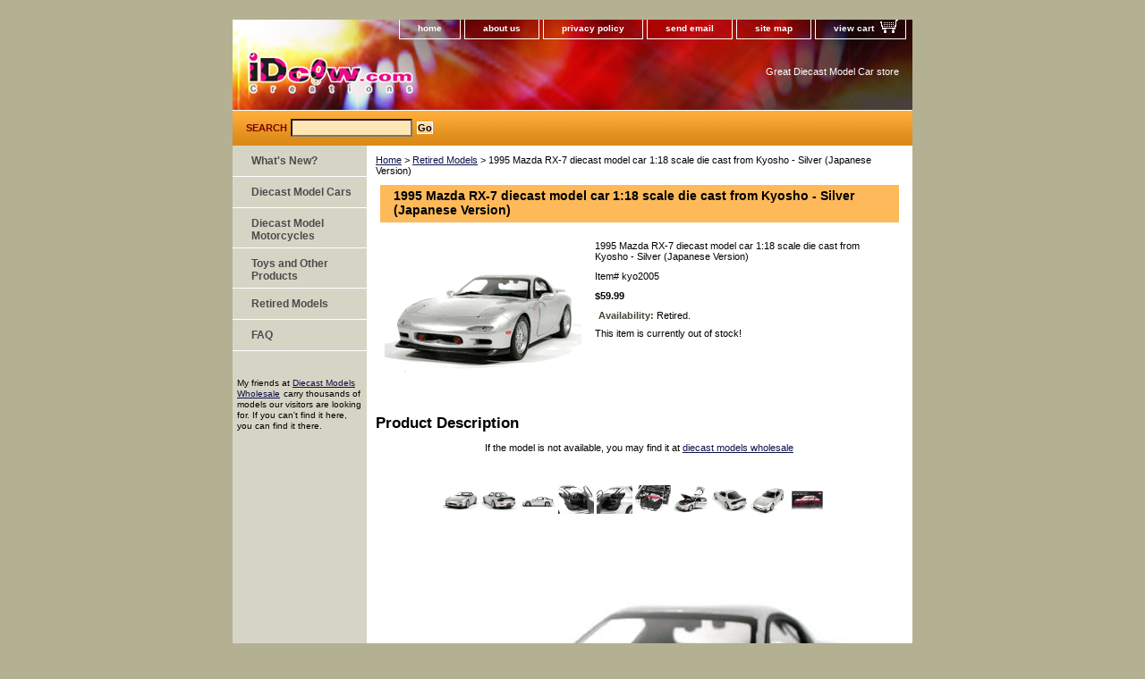

--- FILE ---
content_type: text/html
request_url: http://www.idcow.com/kyo2005.html
body_size: 5602
content:
<!DOCTYPE html PUBLIC "-//W3C//DTD XHTML 1.0 Strict//EN" "http://www.w3.org/TR/xhtml1/DTD/xhtml1-strict.dtd"><html><head><title>1995 Mazda RX-7 diecast model car 1:18 scale die cast from Kyosho - Silver (Japanese Version)</title><link rel="stylesheet" type="text/css" href="css-base.css" /><link rel="stylesheet" type="text/css" href="css-element.css" /><link rel="stylesheet" type="text/css" href="css-contents.css" /><link rel="stylesheet" type="text/css" href="css-edits.css" /><meta name="google-site-verification" content="n_w5MUfroHrFHf1dot6tLiFKHtA8kHPdnaG_ufl_ZaA" />

<META HTTP-EQUIV="Content-Type" CONTENT="text/html; charset=iso-8859-1">
<META NAME="Keywords" CONTENT="diecast car, diecast model, die cast cars, model car, die cast model, 1 18 scale, 1 18 diecast, 1 18 die cast, autoart, ertl, hot wheels, maisto, jada toys, corvette, mustang">
<META NAME="Description" CONTENT="iDcow.com offers great selection of popular and hard to find Diecast Model Cars. We carry many name brands like AUTOart, Bburago, ERTL, Hot Wheels, Maisto, etc">
<META NAME="robots" CONTENT="index,follow"> 
<META NAME="revisit-after" CONTENT="5 days"> 
<meta NAME="GOOGLEBOT" CONTENT="INDEX, FOLLOW">

<script><!--
function changeImg(img){
	var pic = "http://www.idcow.net/idcow/products/" + img;
 
	document.images.bigpic.src = pic;
}
 
//--></SCRIPT></head><body class="vertical" id="itemtype"><script type="text/javascript" id="yfc_loader" src="https://turbifycdn.com/store/migration/loader-min-1.0.34.js?q=idcow&ts=1767170560&p=1&h=order.store.turbify.net"></script> <div id="ys_superbar">
	   <div id="ys_cpers">
		<div id="yscp_welcome_msg"></div>
		<div id="yscp_signin_link"></div>
		<div id="yscp_myaccount_link"></div>
		<div id="yscp_signout_link"></div>
	   </div>
	   <div id="yfc_mini"></div>
	   <div class="ys_clear"></div>
	</div>
      <div id="container"><div id="header"><ul id="nav-general"><li><a href="index.html">home</a></li><li><a href="info.html">about us</a></li><li><a href="privacypolicy.html">privacy policy</a></li><li><a href="mailto:idcow@idcow.com">send email</a></li><li><a href="ind.html">site map</a></li><li><a href="https://order.store.turbify.net/idcow/cgi-bin/wg-order?idcow" class="linkcheckout">view cart</a></li></ul><br class="clear" /><h3 id="brandmark"><a href="index.html" title=""><img src="https://s.turbifycdn.com/aah/idcow/2003-maybach-57-diecast-model-car-1-18-scale-die-cast-by-autoart-himalaya-grey-36.gif" width="194" height="55" border="0" hspace="0" vspace="0" alt="" /></a></h3><strong id="slogan">Great Diecast Model Car store</strong></div><form method="GET" action="/nsearch.html" name="searcharea" id="searcharea"><fieldset><label class="labelfield" for="searchfield"><span>Search</span><input name="query" type="text" id="query" /></label><label class="buttonlabel" for="searchsubmit"><input name="searchsubmit" type="submit" value="Go" class="ys_primary" id="searchsubmit" /><input name="vwcatalog" type="hidden" value="idcow" /></label></fieldset><input type="hidden" name=".autodone" value="http://www.idcow.com/kyo2005.html" /></form><div id="bodyshell"><div id="bodycontent"><div class="breadcrumbs"><a href="index.html">Home</a> &gt; <a href="retiredgallery.html">Retired Models</a> &gt; 1995 Mazda RX-7 diecast model car 1:18 scale die cast from Kyosho - Silver (Japanese Version)</div><div id="contentarea"><div><h1 id="item-contenttitle">1995 Mazda RX-7 diecast model car 1:18 scale die cast from Kyosho - Silver (Japanese Version)</h1><div id="itemarea"><a href="https://s.turbifycdn.com/aah/idcow/1995-mazda-rx-7-diecast-model-car-1-18-scale-die-cast-from-kyosho-silver-japanese-version-13.gif"><img src="https://s.turbifycdn.com/aah/idcow/1995-mazda-rx-7-diecast-model-car-1-18-scale-die-cast-from-kyosho-silver-japanese-version-14.gif" width="220" height="165" border="0" hspace="0" vspace="0" alt="1995 Mazda RX-7 diecast model car 1:18 scale die cast from Kyosho - Silver (Japanese Version)" class="image-l" title="1995 Mazda RX-7 diecast model car 1:18 scale die cast from Kyosho - Silver (Japanese Version)" /></a><div class="itemform productInfo"><form method="POST" action="https://order.store.turbify.net/idcow/cgi-bin/wg-order?idcow+kyo2005"><div class="itemFormName">1995 Mazda RX-7 diecast model car 1:18 scale die cast from Kyosho - Silver (Japanese Version)</div><div class="code">Item# <em>kyo2005</em></div><div class="price-bold">$59.99</div><div class="itemavailable"><em>Availability: </em>Retired.</div>This item is currently out of stock!<input type="hidden" name=".autodone" value="http://www.idcow.com/kyo2005.html" /></form></div><div style="clear:both"></div></div><div id="caption"><h2 id="itempage-captiontitle">Product Description</h2><div><!--nosearch--><div align="center"><br>If the model is not available, you may find it at <a href="http://www.kqzyfj.com/cp98ar-xrzEKHNMIGGEGFKMKNOJ" target="_blank" onmouseover="window.status='http://www.diecastmodelswholesale.com';return true;" onmouseout="window.status=' ';return true;">diecast models wholesale</a><img src="http://www.lduhtrp.net/3481wquiom7DAGFB99798DFDGHC" width="1" height="1" border="0"/><br><br>
<a href="http://www.anrdoezrs.net/1t65y1A719PVSYXTRRPRQVWQYXW" target="_blank" onmouseover="window.status='http://www.diecastmodelswholesale.com';return true;" onmouseout="window.status=' ';return true;"><img src="http://www.lduhtrp.net/f9104iw-ousDJGMLHFFDFEJKEMLK?imgurl=http%3A%2F%2Fsite.idcow.com%2Fidcow%2Fwebgraphics%2Ffindmodel.png" alt="" border="0"/></a></div><br>
<table border="0" cellpadding="0" cellspacing="0" width="576">
<tr>
<td align="center">
<a onMousedown="changeImg('kyo2005.jpg')" style="cursor:hand">
<img src="http://www.idcow.net/idcow/products/kyo2005.jpg" alt="1995 Mazda RX-7 diecast model car 1:18 scale die cast from Kyosho - Silver (Japanese Version)" border="1" width="40" height="32"></a>
<a onMousedown="changeImg('kyo2005_002.jpg')" style="cursor:hand">
<img src="http://www.idcow.net/idcow/products/kyo2005_002.jpg" alt="1995 Mazda RX-7 diecast model car 1:18 scale die cast from Kyosho - Silver (Japanese Version)" border="1" width="40" height="32"></a>
<a onMousedown="changeImg('kyo2005_003.jpg')" style="cursor:hand">
<img src="http://www.idcow.net/idcow/products/kyo2005_003.jpg" alt="1995 Mazda RX-7 diecast model car 1:18 scale die cast from Kyosho - Silver (Japanese Version)" border="1" width="40" height="32"></a>
<a onMousedown="changeImg('kyo2005_004.jpg')" style="cursor:hand">
<img src="http://www.idcow.net/idcow/products/kyo2005_004.jpg" alt="1995 Mazda RX-7 diecast model car 1:18 scale die cast from Kyosho - Silver (Japanese Version)" border="1" width="40" height="32"></a>
<a onMousedown="changeImg('kyo2005_005.jpg')" style="cursor:hand">
<img src="http://www.idcow.net/idcow/products/kyo2005_005.jpg" alt="1995 Mazda RX-7 diecast model car 1:18 scale die cast from Kyosho - Silver (Japanese Version)" border="1" width="40" height="32"></a>
<a onMousedown="changeImg('kyo2005_006.jpg')" style="cursor:hand">
<img src="http://www.idcow.net/idcow/products/kyo2005_006.jpg" alt="1995 Mazda RX-7 diecast model car 1:18 scale die cast from Kyosho - Silver (Japanese Version)" border="1" width="40" height="32"></a>
<a onMousedown="changeImg('kyo2005_007.jpg')" style="cursor:hand">
<img src="http://www.idcow.net/idcow/products/kyo2005_007.jpg" alt="1995 Mazda RX-7 diecast model car 1:18 scale die cast from Kyosho - Silver (Japanese Version)" border="1" width="40" height="32"></a>
<a onMousedown="changeImg('kyo2005_008.jpg')" style="cursor:hand">
<img src="http://www.idcow.net/idcow/products/kyo2005_008.jpg" alt="1995 Mazda RX-7 diecast model car 1:18 scale die cast from Kyosho - Silver (Japanese Version)" border="1" width="40" height="32"></a>
<a onMousedown="changeImg('kyo2005_009.jpg')" style="cursor:hand">
<img src="http://www.idcow.net/idcow/products/kyo2005_009.jpg" alt="1995 Mazda RX-7 diecast model car 1:18 scale die cast from Kyosho - Silver (Japanese Version)" border="1" width="40" height="32"></a>
<a onMousedown="changeImg('kyo2005_010.jpg')" style="cursor:hand">
<img src="http://www.idcow.net/idcow/products/kyo2005_010.jpg" alt="1995 Mazda RX-7 diecast model car 1:18 scale die cast from Kyosho - Silver (Japanese Version)" border="1" width="40" height="32"></a>
</td>
</tr>
<tr>
<td align="center">
<table border="0" cellpadding="0" cellspacing="0">
<tr>
<td><img name="bigpic" src="http://www.idcow.net/idcow/products/kyo2005.jpg" alt="1995 Mazda RX-7 diecast model car 1:18 scale die cast from Kyosho - Silver (Japanese Version)" width="576" height="432" border="1"></a></td>
</tr>
</table>
</td>
</tr>
</table>
Beautifully crafted 1995 Mazda RX-7 diecast model car 1:18 scale die cast from Kyosho. This is a very highly detailed 1995 Mazda RX-7 diecast model car 1:18 scale die cast from Kyosho. Every details are well put together. Great collectible or gift piece. 1995 Mazda RX-7 diecast model car 1:18 scale die cast from Kyosho is one of the best showcase model for any auto enthusiasts.<br><br>
Length: n/a&nbsp;&nbsp;&nbsp;Width: n/a&nbsp;&nbsp;&nbsp;Height: n/a<br>
Shipping Weight: 2.7 lbs<br>
<br><strong>Availablility: <font color="#FF0000">Retired</font></strong></div></div><br clear="all" /></div><h2 id="accessorytitle">Accessories</h2><div id="contents"><table width="100%" class="vertical" id="contents-table"><tr><td width="33%" class="horizontal-seperator vertical-seperator"><a href="dc2081.html"><img src="https://s.turbifycdn.com/aah/idcow/2009-lamborghini-estoque-diecast-model-car-1-18-scale-die-cast-by-mondo-motors-metallic-grey-12.gif" width="100" height="75" border="0" hspace="0" vspace="0" alt="2009 Lamborghini Estoque diecast model car 1:18 scale die cast by Mondo Motors - Metallic Grey" title="2009 Lamborghini Estoque diecast model car 1:18 scale die cast by Mondo Motors - Metallic Grey" /></a><div class="name"><a href="dc2081.html" title="2009 Lamborghini Estoque diecast model car 1:18 scale die cast by Mondo Motors - Metallic Grey">2009 Lamborghini Estoque diecast model car 1:18 scale die cast by Mondo Motors - Metallic Grey</a></div><div class="price">Regular price: $44.99</div><div class="sale-price-bold">Sale price: $35.99</div><div id="ys_promoitem" itemid="dc2081" itemcode="dc2081"></div></td><td width="33%" class="horizontal-seperator vertical-seperator"><a href="m12dm2001.html"><img src="https://s.turbifycdn.com/aah/idcow/2004-yamaha-yzf-r1-diecast-motorcycle-1-12-scale-die-cast-by-maisto-black-45.gif" width="100" height="75" border="0" hspace="0" vspace="0" alt="2004 Yamaha YZF R1 diecast motorcycle 1:12 scale die cast by Maisto - Black" title="2004 Yamaha YZF R1 diecast motorcycle 1:12 scale die cast by Maisto - Black" /></a><div class="name"><a href="m12dm2001.html" title="2004 Yamaha YZF R1 diecast motorcycle 1:12 scale die cast by Maisto - Black">2004 Yamaha YZF R1 diecast motorcycle 1:12 scale die cast by Maisto - Black</a></div><div class="price">Regular price: $13.99</div><div class="sale-price-bold">Sale price: $12.99</div></td><td width="33%" class="horizontal-seperator"><a href="ym2006.html"><img src="https://s.turbifycdn.com/aah/idcow/1964-shelby-cobra-427-s-c-diecast-model-car-1-18-scale-die-cast-by-yat-ming-blue-and-white-racing-stripes-13.gif" width="100" height="75" border="0" hspace="0" vspace="0" alt="1964 Shelby Cobra 427 S/C diecast model car 1:18 scale die cast by Yat Ming - Blue and White Racing Stripes" title="1964 Shelby Cobra 427 S/C diecast model car 1:18 scale die cast by Yat Ming - Blue and White Racing Stripes" /></a><div class="name"><a href="ym2006.html" title="1964 Shelby Cobra 427 S/C diecast model car 1:18 scale die cast by Yat Ming - Blue and White Racing Stripes">1964 Shelby Cobra 427 S/C diecast model car 1:18 scale die cast by Yat Ming - Blue and White Racing Stripes</a></div><div class="price">Regular price: $34.99</div><div class="sale-price-bold">Sale price: $26.99</div></td></tr><tr><td width="33%" class="horizontal-seperator vertical-seperator"><a href="mst2116.html"><img src="https://s.turbifycdn.com/aah/idcow/1956-chrysler-300b-diecast-model-car-1-18-scale-die-cast-by-maisto-white-11.gif" width="100" height="75" border="0" hspace="0" vspace="0" alt="1956 Chrysler 300B diecast model car 1:18 scale die cast by Maisto - White" title="1956 Chrysler 300B diecast model car 1:18 scale die cast by Maisto - White" /></a><div class="name"><a href="mst2116.html" title="1956 Chrysler 300B diecast model car 1:18 scale die cast by Maisto - White">1956 Chrysler 300B diecast model car 1:18 scale die cast by Maisto - White</a></div><div class="price">Regular price: $39.99</div><div class="sale-price-bold">Sale price: $29.99</div><div id="ys_promoitem" itemid="mst2116" itemcode="mst2116"></div></td><td width="33%" class="horizontal-seperator vertical-seperator"><a href="43hs2009.html"><img src="https://s.turbifycdn.com/aah/idcow/1995-porsche-gt1-diecast-model-car-1-43-scale-die-cast-by-high-speed-white-56.gif" width="100" height="75" border="0" hspace="0" vspace="0" alt="1995 Porsche GT1 diecast model car 1:43 scale die cast by High Speed - White" title="1995 Porsche GT1 diecast model car 1:43 scale die cast by High Speed - White" /></a><div class="name"><a href="43hs2009.html" title="1995 Porsche GT1 diecast model car 1:43 scale die cast by High Speed - White">1995 Porsche GT1 diecast model car 1:43 scale die cast by High Speed - White</a></div><div class="price">Regular price: $10.99</div><div class="sale-price-bold">Sale price: $9.99</div></td><td width="33%" class="horizontal-seperator"><a href="a72nr2000.html"><img src="https://s.turbifycdn.com/aah/idcow/lockheed-f117-nighthawk-stealth-figher-plastic-jet-model-1-72-scale-from-newray-21303-12.gif" width="100" height="75" border="0" hspace="0" vspace="0" alt="Lockheed F117 Nighthawk Stealth Figher plastic jet model 1:72 scale from NewRay - 21303" title="Lockheed F117 Nighthawk Stealth Figher plastic jet model 1:72 scale from NewRay - 21303" /></a><div class="name"><a href="a72nr2000.html" title="Lockheed F117 Nighthawk Stealth Figher plastic jet model 1:72 scale from NewRay - 21303">Lockheed F117 Nighthawk Stealth Figher plastic jet model 1:72 scale from NewRay - 21303</a></div><div class="price">Regular price: $20.99</div><div class="sale-price-bold">Sale price: $18.99</div></td></tr><tr><td width="33%" class="horizontal-seperator vertical-seperator"><a href="hw2133.html"><img src="https://s.turbifycdn.com/aah/idcow/2007-ford-mustang-shelby-gt500-diecast-model-car-1-18-scale-die-cast-by-hot-wheels-blue-j2867-13.gif" width="100" height="75" border="0" hspace="0" vspace="0" alt="2007 Ford Mustang Shelby GT500 diecast model car 1:18 scale die cast by Hot Wheels - Blue J2867" title="2007 Ford Mustang Shelby GT500 diecast model car 1:18 scale die cast by Hot Wheels - Blue J2867" /></a><div class="name"><a href="hw2133.html" title="2007 Ford Mustang Shelby GT500 diecast model car 1:18 scale die cast by Hot Wheels - Blue J2867">2007 Ford Mustang Shelby GT500 diecast model car 1:18 scale die cast by Hot Wheels - Blue J2867</a></div><div class="price">Regular price: $52.99</div><div class="sale-price-bold">Sale price: $49.99</div></td><td width="33%" class="horizontal-seperator"><a href="mst2039.html"><img src="https://s.turbifycdn.com/aah/idcow/1936-mercedes-benz-500k-diecast-model-car-1-18-scale-die-cast-by-maisto-white-11.gif" width="100" height="75" border="0" hspace="0" vspace="0" alt="1936 Mercedes Benz 500K Diecast model car 1:18 scale die cast by Maisto - White" title="1936 Mercedes Benz 500K Diecast model car 1:18 scale die cast by Maisto - White" /></a><div class="name"><a href="mst2039.html" title="1936 Mercedes Benz 500K Diecast model car 1:18 scale die cast by Maisto - White">1936 Mercedes Benz 500K Diecast model car 1:18 scale die cast by Maisto - White</a></div><div class="price">Regular price: $49.99</div><div class="sale-price-bold">Sale price: $38.99</div></td></tr></table></div></div><div id="finaltext"><div id="ys_relatedItems"></div><br /><br /><div align="center"><span class="companydecription"><font size="1" face="Verdana, Arial, Helvetica, sans-serif">We Proudly Accept&nbsp;</font> <img src="http://site.idcow.com/idcow/webgraphics/footer/creditcards2.png" width="150" height="21">&nbsp; <img src="http://site.idcow.com/idcow/webgraphics/footer/yahoo_wallet_logo.gif" width="103" height="21">&nbsp; <img src="http://site.idcow.com/idcow/webgraphics/footer/paypal_logo.gif" width="65" height="21"><font size="1" face="Verdana, Arial, Helvetica, sans-serif"> <br>
        <font size="1" face="Verdana, Arial, Helvetica, sans-serif"><a href="http://www.bizrate.com/ratings_guide/cust_reviews__mid--61139.html" target="_blank"><img src="http://site.idcow.com/idcow/webgraphics/marketing/biz-rate_sm.gif" alt="BizRate Customer Certified (GOLD) Site" width="72" height="32" align="baseline" border="0" target="_blank"></a></font><br>
        <a href="http://www.idcow.com"><img src="http://site.idcow.com/idcow/webgraphics/footer/idcowcom_logo_creations_151.png" width="151" height="40" border="0"></a><br>
</span></div></div></div><div id="nav-product"><ul><li><a href="whatsnew.html" title="What's New?">What's New?</a></li><li><a href="diecast-cars.html" title="Diecast Model Cars">Diecast Model Cars</a></li><li><a href="diecast-motorcycles.html" title="Diecast Model Motorcycles">Diecast Model Motorcycles</a></li><li><a href="toandotpr.html" title="Toys and Other Products">Toys and Other Products</a></li><li><a href="retiredgallery.html" title="Retired Models">Retired Models</a></li><li><a href="faq.html" title="FAQ">FAQ</a></li></ul><div id="htmlbottom"><br>
<a href="http://www.kqzyfj.com/4i77shqnhp4A7DC866465AB5DCB" target="_blank" onmouseover="window.status='http://www.diecastmodelswholesale.com';return true;" onmouseout="window.status=' ';return true;">
<img src="http://www.awltovhc.com/eg108h48x20MSPVUQOOMONSTNVUT?imgurl=http%3A%2F%2Fsite.idcow.com%2Fidcow%2Fwebgraphics%2Feleanor.gif" alt="" border="0"/></a>
<br>
My friends at <a href="http://www.kqzyfj.com/cp98ar-xrzEKHNMIGGEGFKMKNOJ" target="_blank" onmouseover="window.status='http://www.diecastmodelswholesale.com';return true;" onmouseout="window.status=' ';return true;">Diecast Models Wholesale</a><img src="http://www.lduhtrp.net/3481wquiom7DAGFB99798DFDGHC" width="1" height="1" border="0"/> carry thousands of models our visitors are looking for. If you can't find it here, you can find it there.</div></div></div><div id="footer"><span id="footer-links"><a href="index.html">home</a> | <a href="info.html">about us</a> | <a href="privacypolicy.html">privacy policy</a> | <a href="mailto:idcow@idcow.com">send email</a> | <a href="ind.html">site map</a> | <a href="https://order.store.turbify.net/idcow/cgi-bin/wg-order?idcow">view cart</a></span><span id="copyright">Copyright 2025 idcow.com All rights reserved.	</span></div></div></body>
<script type="text/javascript">
csell_env = 'ue1';
 var storeCheckoutDomain = 'order.store.turbify.net';
</script>

<script type="text/javascript">
  function toOSTN(node){
    if(node.hasAttributes()){
      for (const attr of node.attributes) {
        node.setAttribute(attr.name,attr.value.replace(/(us-dc1-order|us-dc2-order|order)\.(store|stores)\.([a-z0-9-]+)\.(net|com)/g, storeCheckoutDomain));
      }
    }
  };
  document.addEventListener('readystatechange', event => {
  if(typeof storeCheckoutDomain != 'undefined' && storeCheckoutDomain != "order.store.turbify.net"){
    if (event.target.readyState === "interactive") {
      fromOSYN = document.getElementsByTagName('form');
        for (let i = 0; i < fromOSYN.length; i++) {
          toOSTN(fromOSYN[i]);
        }
      }
    }
  });
</script>
<script type="text/javascript">
// Begin Store Generated Code
 </script> <script type="text/javascript" src="https://s.turbifycdn.com/lq/ult/ylc_1.9.js" ></script> <script type="text/javascript" src="https://s.turbifycdn.com/ae/lib/smbiz/store/csell/beacon-a9518fc6e4.js" >
</script>
<script type="text/javascript">
// Begin Store Generated Code
 csell_page_data = {}; csell_page_rec_data = []; ts='TOK_STORE_ID';
</script>
<script type="text/javascript">
// Begin Store Generated Code
function csell_GLOBAL_INIT_TAG() { var csell_token_map = {}; csell_token_map['TOK_SPACEID'] = '2022276099'; csell_token_map['TOK_URL'] = ''; csell_token_map['TOK_STORE_ID'] = 'idcow'; csell_token_map['TOK_ITEM_ID_LIST'] = 'kyo2005'; csell_token_map['TOK_ORDER_HOST'] = 'order.store.turbify.net'; csell_token_map['TOK_BEACON_TYPE'] = 'prod'; csell_token_map['TOK_RAND_KEY'] = 't'; csell_token_map['TOK_IS_ORDERABLE'] = '1';  c = csell_page_data; var x = (typeof storeCheckoutDomain == 'string')?storeCheckoutDomain:'order.store.turbify.net'; var t = csell_token_map; c['s'] = t['TOK_SPACEID']; c['url'] = t['TOK_URL']; c['si'] = t[ts]; c['ii'] = t['TOK_ITEM_ID_LIST']; c['bt'] = t['TOK_BEACON_TYPE']; c['rnd'] = t['TOK_RAND_KEY']; c['io'] = t['TOK_IS_ORDERABLE']; YStore.addItemUrl = 'http%s://'+x+'/'+t[ts]+'/ymix/MetaController.html?eventName.addEvent&cartDS.shoppingcart_ROW0_m_orderItemVector_ROW0_m_itemId=%s&cartDS.shoppingcart_ROW0_m_orderItemVector_ROW0_m_quantity=1&ysco_key_cs_item=1&sectionId=ysco.cart&ysco_key_store_id='+t[ts]; } 
</script>
<script type="text/javascript">
// Begin Store Generated Code
function csell_REC_VIEW_TAG() {  var env = (typeof csell_env == 'string')?csell_env:'prod'; var p = csell_page_data; var a = '/sid='+p['si']+'/io='+p['io']+'/ii='+p['ii']+'/bt='+p['bt']+'-view'+'/en='+env; var r=Math.random(); YStore.CrossSellBeacon.renderBeaconWithRecData(p['url']+'/p/s='+p['s']+'/'+p['rnd']+'='+r+a); } 
</script>
<script type="text/javascript">
// Begin Store Generated Code
var csell_token_map = {}; csell_token_map['TOK_PAGE'] = 'p'; csell_token_map['TOK_CURR_SYM'] = '$'; csell_token_map['TOK_WS_URL'] = 'https://idcow.csell.store.turbify.net/cs/recommend?itemids=kyo2005&location=p'; csell_token_map['TOK_SHOW_CS_RECS'] = 'true';  var t = csell_token_map; csell_GLOBAL_INIT_TAG(); YStore.page = t['TOK_PAGE']; YStore.currencySymbol = t['TOK_CURR_SYM']; YStore.crossSellUrl = t['TOK_WS_URL']; YStore.showCSRecs = t['TOK_SHOW_CS_RECS']; </script> <script type="text/javascript" src="https://s.turbifycdn.com/ae/store/secure/recs-1.3.2.2.js" ></script> <script type="text/javascript" >
</script>
</html>
<!-- html103.prod.store.e1b.lumsb.com Fri Jan 30 07:26:32 PST 2026 -->


--- FILE ---
content_type: text/css
request_url: http://www.idcow.com/css-base.css
body_size: 3266
content:
/* CSS Document */
/* 092306 0.02*/
/* Elements */
a{color:#0f104b;}
a:visited{/*color:#0f104b*/}
* {padding:0; /*margin:0;*/}
td {font-size: 11px ; color:#000000; padding:0; margin:0;}
h1, h2, h3{margin:0;}
body {background-color: #b4b092; background-image:url(''); font:normal 11px Verdana, Tahoma, Helvetica, sans-serif; text-align:center; width:100%;margin:0;color:#000000; }

/* Classes */
.boxclose {zoom:1;}
.breadcrumbs{margin:10px;}
.clear {clear:both; display:block; font-size:1px; height:1px; line-height:-1;}
.last {border:0 solid;}
input.buttonsubmit {margin-left:4px !important; text-transform:uppercase;}

.ys_primary{ background:#f12a1f;color:#ffffff;font:bold 11px Arial,verdana,sans-serif;padding:1px 5px;text-align:center;cursor:pointer; }

/* IDs */
#info-div{
	background:#FFFFFF url('https://s.turbifycdn.com/aah/idcow/img-136.gif') left bottom repeat-x;
	padding:5px;
	zoom:1;
}
#info-div:after{clear:both; content:"."; display:block; height:0; visibility:hidden;}
#accessorytitle {}
	#itemtype #accessorytitle {background:transparent; color:#000; font:bold 1.2em/1.1 verdana, sans-serif; padding:2px 10px 8px;}

#bodycontent {float:right; width:610px;} /* 150 + 610 = 760 */ /* The Min-width is needed for Moz to stretch the bodycontent that is shrinkwrapping content due to floats. This is only necessary on pages without Tables in the contents. Min-width breaks Opera's layout so Width:100% is used instead of Min-width. */

#bodyshell {background:#ffffff url('https://s.turbifycdn.com/aah/idcow/img-136.gif') left bottom repeat-x; border-left:150px solid #D6D5C5; float:left; zoom:1; margin:0 0 0;*position:relative;} /*Left Column Color*/ /* Background color is needed to counter an IE rendering bug that erases the left column bgcolor */ /* float:left is needed in Moz to handle extra wide cntent that breaks the width */ /* Left/Right Margin was removed due to expanded content errors in Moz, this was used to push the nav/content area in to match the mock-up */ /* position:relative is needed to fix bug in IE that caused the navigation bar to push out over the main content*/

*:first-child+html #bodyshell { width:610px; }

#bodyshell:after {clear:both; content:"."; display:block; height:0; visibility:hidden;}

#brandmark {float:left; font:normal 36px Tahoma, Geneva, Verdana, sans-serif; width:500px; margin-top:10px;} /* 510 + 250 = 760 */

#brandmark a {color:#ffffff; display:block; padding:0 0 5px 13px; text-decoration:none;}

#caption {zoom:1;}
#caption:after {clear:both; content:"."; display:block; height:0; visibility:hidden;}
#contentarea #caption {margin:10px;background:transparent;}
#itemtype #caption {/*padding:0 10px;*/}
#maintype #caption {background:transparent; padding:15px;}

#captionarea, #messagearea, #info-div {margin:10px 10px 9px; background:transparent; /*border-bottom:1px #fff solid;*/} /* 1px is used to prevent Margin Folding */

#messagetitle{background:#f12a1f url('') 0 0 repeat-y; color:#ffffff; font:bold 14px Tahoma, Geneva, Verdana, sans-serif;
margin:15px 5px 0; padding:2px 15px 3px;}

#itemtype #contentarea #captiontitle {margin:15px 0 10px; padding:0 2px;}

#itemtype #captiontitle {background:none; color:#000000; font:bold 14px Tahoma, Geneva, Verdana, sans-serif; margin:0; padding:2px 2px 8px;} /*The Left/Right Padding is smaller because the Caption Title needs to be nested within the Caption on Item pages, but not on Section pages */

#container {margin:0 auto; text-align:left; width:760px; /*border: solid thin #ffffff;*/} /* This "container" is needed as IE produces resize induced rendering errors when using the BODY element for a container. */ 

#contentarea {background:transparent;margin:0 0 10px 0;}

#section-contenttitle {background-color:#feba5a; color:#000000; font:bold 14px Tahoma, Geneva, Verdana, sans-serif; margin:0 15px; padding:4px 15px 6px;}

#bodyContent #info-div #searchpageHeader {background-color:#feba5a; color:#000000; font:bold 14px Tahoma, Geneva, Verdana, sans-serif; margin:0; padding:4px 15px 6px;}

#item-contenttitle {background-color:#feba5a; color:#000000; font:bold 14px Tahoma, Geneva, Verdana, sans-serif; margin:0 15px; padding:4px 15px 6px;}

#specialstitle {background:#feba5a url('https://s.turbifycdn.com/aah/idcow/img-137.gif') 0 0 repeat-y; color:#000000; font:bold 14px Tahoma, Geneva, Verdana, sans-serif; margin:15px; padding:2px 15px 3px;}

#copyright {color:#aaaaaa; display:block; font:normal xx-small/1.2 verdana, sans-serif; padding:0 15px 15px; text-align:right;}

#finaltext, #introtext {margin:10px;}

#footer {background:#474537 url('') 0 0 repeat; clear:both;zoom:1;}

#footer-links {color:#aba786; display:block; font-weight:bold; font-size:11px; padding:10px 0 15px; text-align:center;}

#footer-links a {color:#ded9ad; text-decoration:none; text-transform:uppercase;}

#footer-links a:hover {text-decoration:underline;}

#header {background:#f2291f url('https://s.turbifycdn.com/aah/idcow/img-138.gif') left bottom no-repeat; zoom:1;}

#header:after {clear:both; content:"."; display:block; height:0; visibility:hidden;}

/* Search Page Styles */
#info-div form, 
     .infoText div {margin:0 10px;}
#info-div form table td a img {margin-right:5px;}
#info-div form table td b {display:block; padding:15px 0 5px;}
#info-div form table td font {font-size:1em;}
/* !Search Page Styles */

#introtext {} /* REF: #finaltext */
	

#itemarea {background:transparent; margin:10px 10px 0; padding:10px; zoom:1;}
#itemarea:after {clear:both; content:"."; display:block; height:0; visibility:hidden;}

#nav-general {clear:both; float:right; display:block; list-style:none; margin:0 5px 0 0;}

#nav-general li {background-color:transparent/* remove to use color instead of transparentcy #ffffff*/; border:1px solid #ffffff; border-top:0; float:left; margin:0 2px;}
 /* General Link Colors */
#nav-general li a {background: transparent; color:#ffffff; display:block; font-size:10px; font-weight:bold; padding:4px 20px 6px; text-align:center; text-decoration:none; white-space:nowrap;}

#nav-general li a:hover {background:transparent /*#ffffff*/; color:#ffff00}

#nav-general a.linkcheckout {background:transparent url(https://s.turbifycdn.com/aah/idcow/img-139.gif) 90% 0 no-repeat; padding-right:35px;
cursor:pointer;
}

#nav-general a.linkcheckout:hover {background:transparent url(https://s.turbifycdn.com/aah/idcow/img-139.gif) 90% 0 no-repeat; padding-right:35px;
cursor:pointer;
}		

#nav-product {_display:inline; float:left; margin-left:-150px; overflow:hidden; position:relative; width:150px; z-index:100; background:transparent;} /* IE Experiences the pixel doubling bug here. "display: inline;" fixes this. Position Relative and Z-Index are needed for IE in order to display the background colors */

#nav-product ul li a {background:url('') 7px 50% no-repeat;border-bottom:1px solid #ffffff; color:#4b4b4b; display:block; font-weight:bold; font-size:12px; height:auto; margin:0; min-height:18px; padding:10px 4px 6px 21px; text-decoration:none;width:125px;}

#nav-product ul li a:hover {background:#738a9b url('') 7px 50% no-repeat; color:#ffffff;width:125px;}

#nav-product li {margin:0;}

#nav-product ul {list-style:none;}

#htmltop, #htmlbottom{padding:5px;}

* html #nav-product ul li a{width:125;height:auto;overflow:hidden;}

* html #nav-product { overflow:visible; width:150px; }

#searcharea {background:#e69522 url('https://s.turbifycdn.com/aah/idcow/img-140.gif') 0 0 repeat-x; display:block; margin:0 0 0px;}

#searcharea input {font-size:1.0em;}

#searcharea fieldset {border:0 solid; display:block; padding:10px 0 10px 13px;}

#searcharea label {color:#7c0000; font-size:1.0em; font-weight:bold; text-transform:uppercase;}

#searchsubmit {border:solid 1px #fff;
        margin:0 0 0 5px;
        padding:0px;
        background:#ffffff url('https://s.turbifycdn.com/aah/idcow/img-141.gif') repeat-x;
        color:#000;
        font:bold 11px Arial,verdana,sans-serif;
        text-align:center;
        cursor:pointer;
}
* html #searchsubmit{
        height:19px;
        padding:0 2px;           
}
#searchpageHeader {background-color:#feba5a; color:#000000; font:bold 14px Tahoma, Geneva, Verdana, sans-serif; margin:0; padding:4px 15px 6px;}

input#query {margin-left:4px; padding:2px; background:#ffe7b5; color:#000;}
#query {padding:1px;}

#slogan {color:#ffffff; display:block; float:right; font:normal 11px Verdana, Tahoma, Helvetica, sans-serif; padding:2.7em 15px 10px 10px; width:225px; text-align:right;} /* 225 + 25= 250 */

*:first-child+html #info-div,
*:first-child+html #specialtitle,
*:first-child+html #messagearea { width:590px; } *:first-child+html 

#itemarea { width:570px; }


#badge { margin: 0 auto; }

* html #badge { width:136px; text-align:center; }

/* Cross-Sell Styles. */

.ystore-cross-sell-table { width:100%; font-size:inherit; font:100%; }
.ystore-cross-sell-title { padding-bottom:6px; color: #000000; font:bold 14px Tahoma, Geneva, Verdana, sans-serif; }
.ystore-cross-sell-table-vertical .ystore-cross-sell-cell { width:100%; }
.ystore-cross-sell-table-horizontal .ystore-cross-sell-cell { width:28%; padding-right:5%; }

.ystore-cross-sell-product-image-link { display:block; padding-bottom:8px; }
.ystore-cross-sell-product-caption { padding-bottom:16px; }
.ystore-cross-sell-product-caption p,
.ystore-cross-sell-product-caption h4 { margin:0 0 10px; font-size:11px; }
.ystore-cross-sell-table .ys_promo { font-weight:bold; }

/* For CPers */

#ys_superbar {left:0; margin:0 auto; position:static; top:0; width:762px; height:22px;}
#ys_cpers { float:left; }
#yfc_mini { float:right; }
.ys_clear { clear:both; }
#yscp_welcome_msg { font-family:verdana; text-decoration:none; margin:0px 10px 0px 5px; display:none; line-height:20px; color:#000000; }
#yscp_signin_link { display:none; line-height:20px; }
#yscp_signout_link { margin-left:10px; display:none; line-height:20px; }
#yscp_myaccount_link { display:none; line-height:20px; margin-right:10px; margin-left:10px; }
#yscp_welcome_msg .yscp_bold { font-weight:bold;  color:#000000;}
a.yscp_link { font-family:verdana; text-decoration:none; color:#000000; line-height:20px; }
a.yscp_link:hover { font-family:verdana; color:#ffffff; text-decoration:underline; line-height:20px; }
a.yscp_link:visited {color: #000000; }
#custRegDiv a.container-close { top:5px; }
.yui-skin-sam .yui-panel .bd, .yui-skin-sam .yui-panel .ft { background-color:#fff; }
.yui-skin-sam .yui-panel .bd { padding:0px; }
#iframe_id  { width:679px; border:1px solid #000; padding:0px; }
#custRegDiv_h.hd { display:none; }
#custRegDiv_mask.mask  { background-color:#000000; opacity:0.5; filter:alpha(opacity=50);}
#loadingDiv                 {height:210px; width:679px; position:absolute; background:#ececec;}
img.loadingImg                 {margin-top:90px; margin-left:20px;}

